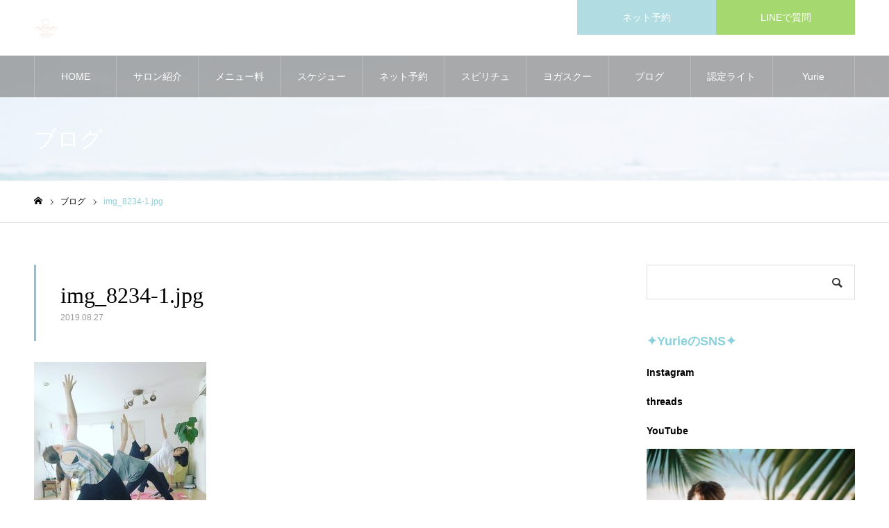

--- FILE ---
content_type: text/html; charset=UTF-8
request_url: http://louloudi-amore.com/img_8234-1-jpg
body_size: 12333
content:
<!DOCTYPE html>
<html class="pc" dir="ltr" lang="ja" prefix="og: https://ogp.me/ns#">
<head>
<meta charset="UTF-8">
<!--[if IE]><meta http-equiv="X-UA-Compatible" content="IE=edge"><![endif]-->
<meta name="viewport" content="width=device-width">
<meta name="format-detection" content="telephone=no">
<meta name="description" content="女性の一生を、美しくやさしく包み込むセルフリトリート。">
<link rel="pingback" href="http://louloudi-amore.com/xmlrpc.php">
<link rel="shortcut icon" href="http://louloudi-amore.com/wp-content/uploads/2022/04/f38de18f-e894-4a79-905d-0b4a498b38b4-e1650933300291.png">
<title>img_8234-1.jpg | 鎌倉・表参道 ヨガライフサロン ルルアモーレ Loulouamore/ホームヨガライフ協会</title>

		<!-- All in One SEO 4.8.5 - aioseo.com -->
	<meta name="robots" content="max-image-preview:large" />
	<meta name="author" content="Loulouamore"/>
	<link rel="canonical" href="http://louloudi-amore.com/img_8234-1-jpg" />
	<meta name="generator" content="All in One SEO (AIOSEO) 4.8.5" />
		<meta property="og:locale" content="ja_JP" />
		<meta property="og:site_name" content="鎌倉・表参道 ヨガライフサロン ルルアモーレ Loulouamore/ホームヨガライフ協会 | 女性の一生を、美しくやさしく包み込むセルフリトリート。" />
		<meta property="og:type" content="article" />
		<meta property="og:title" content="img_8234-1.jpg | 鎌倉・表参道 ヨガライフサロン ルルアモーレ Loulouamore/ホームヨガライフ協会" />
		<meta property="og:url" content="http://louloudi-amore.com/img_8234-1-jpg" />
		<meta property="article:published_time" content="2019-08-27T09:40:53+00:00" />
		<meta property="article:modified_time" content="2019-08-27T09:40:53+00:00" />
		<meta name="twitter:card" content="summary" />
		<meta name="twitter:title" content="img_8234-1.jpg | 鎌倉・表参道 ヨガライフサロン ルルアモーレ Loulouamore/ホームヨガライフ協会" />
		<script type="application/ld+json" class="aioseo-schema">
			{"@context":"https:\/\/schema.org","@graph":[{"@type":"BreadcrumbList","@id":"http:\/\/louloudi-amore.com\/img_8234-1-jpg#breadcrumblist","itemListElement":[{"@type":"ListItem","@id":"http:\/\/louloudi-amore.com#listItem","position":1,"name":"\u30db\u30fc\u30e0","item":"http:\/\/louloudi-amore.com","nextItem":{"@type":"ListItem","@id":"http:\/\/louloudi-amore.com\/img_8234-1-jpg#listItem","name":"img_8234-1.jpg"}},{"@type":"ListItem","@id":"http:\/\/louloudi-amore.com\/img_8234-1-jpg#listItem","position":2,"name":"img_8234-1.jpg","previousItem":{"@type":"ListItem","@id":"http:\/\/louloudi-amore.com#listItem","name":"\u30db\u30fc\u30e0"}}]},{"@type":"ItemPage","@id":"http:\/\/louloudi-amore.com\/img_8234-1-jpg#itempage","url":"http:\/\/louloudi-amore.com\/img_8234-1-jpg","name":"img_8234-1.jpg | \u938c\u5009\u30fb\u8868\u53c2\u9053 \u30e8\u30ac\u30e9\u30a4\u30d5\u30b5\u30ed\u30f3 \u30eb\u30eb\u30a2\u30e2\u30fc\u30ec Loulouamore\/\u30db\u30fc\u30e0\u30e8\u30ac\u30e9\u30a4\u30d5\u5354\u4f1a","inLanguage":"ja","isPartOf":{"@id":"http:\/\/louloudi-amore.com\/#website"},"breadcrumb":{"@id":"http:\/\/louloudi-amore.com\/img_8234-1-jpg#breadcrumblist"},"author":{"@id":"http:\/\/louloudi-amore.com\/archives\/author\/louloudiamore#author"},"creator":{"@id":"http:\/\/louloudi-amore.com\/archives\/author\/louloudiamore#author"},"datePublished":"2019-08-27T18:40:53+09:00","dateModified":"2019-08-27T18:40:53+09:00"},{"@type":"Organization","@id":"http:\/\/louloudi-amore.com\/#organization","name":"\u938c\u5009\u30fb\u7531\u6bd4\u30ac\u6d5c \u30e8\u30ac\u30e9\u30a4\u30d5\u30b5\u30ed\u30f3 \u30eb\u30eb\u30a2\u30e2\u30fc\u30ec Loulouamore\/\u30db\u30fc\u30e0\u30e8\u30ac\u30e9\u30a4\u30d5\u5354\u4f1a","description":"\u5973\u6027\u306e\u4e00\u751f\u3092\u3001\u7f8e\u3057\u304f\u3084\u3055\u3057\u304f\u5305\u307f\u8fbc\u3080\u30bb\u30eb\u30d5\u30ea\u30c8\u30ea\u30fc\u30c8\u3002","url":"http:\/\/louloudi-amore.com\/","logo":{"@type":"ImageObject","url":"http:\/\/louloudi-amore.com\/wp-content\/uploads\/2022\/04\/f38de18f-e894-4a79-905d-0b4a498b38b4-1.png","@id":"http:\/\/louloudi-amore.com\/img_8234-1-jpg\/#organizationLogo","width":501,"height":501},"image":{"@id":"http:\/\/louloudi-amore.com\/img_8234-1-jpg\/#organizationLogo"}},{"@type":"Person","@id":"http:\/\/louloudi-amore.com\/archives\/author\/louloudiamore#author","url":"http:\/\/louloudi-amore.com\/archives\/author\/louloudiamore","name":"Loulouamore"},{"@type":"WebSite","@id":"http:\/\/louloudi-amore.com\/#website","url":"http:\/\/louloudi-amore.com\/","name":"\u938c\u5009\u30fb\u7531\u6bd4\u30ac\u6d5c \u30e8\u30ac\u30e9\u30a4\u30d5\u30b5\u30ed\u30f3 \u30eb\u30eb\u30a2\u30e2\u30fc\u30ec Loulouamore\/\u30db\u30fc\u30e0\u30e8\u30ac\u30e9\u30a4\u30d5\u5354\u4f1a","description":"\u5973\u6027\u306e\u4e00\u751f\u3092\u3001\u7f8e\u3057\u304f\u3084\u3055\u3057\u304f\u5305\u307f\u8fbc\u3080\u30bb\u30eb\u30d5\u30ea\u30c8\u30ea\u30fc\u30c8\u3002","inLanguage":"ja","publisher":{"@id":"http:\/\/louloudi-amore.com\/#organization"}}]}
		</script>
		<!-- All in One SEO -->

<link rel='dns-prefetch' href='//s.w.org' />
<link rel="alternate" type="application/rss+xml" title="鎌倉・表参道 ヨガライフサロン ルルアモーレ Loulouamore/ホームヨガライフ協会 &raquo; フィード" href="http://louloudi-amore.com/feed" />
<link rel="alternate" type="application/rss+xml" title="鎌倉・表参道 ヨガライフサロン ルルアモーレ Loulouamore/ホームヨガライフ協会 &raquo; コメントフィード" href="http://louloudi-amore.com/comments/feed" />
<script type="text/javascript">
window._wpemojiSettings = {"baseUrl":"https:\/\/s.w.org\/images\/core\/emoji\/13.1.0\/72x72\/","ext":".png","svgUrl":"https:\/\/s.w.org\/images\/core\/emoji\/13.1.0\/svg\/","svgExt":".svg","source":{"concatemoji":"http:\/\/louloudi-amore.com\/wp-includes\/js\/wp-emoji-release.min.js?ver=5.9.12"}};
/*! This file is auto-generated */
!function(e,a,t){var n,r,o,i=a.createElement("canvas"),p=i.getContext&&i.getContext("2d");function s(e,t){var a=String.fromCharCode;p.clearRect(0,0,i.width,i.height),p.fillText(a.apply(this,e),0,0);e=i.toDataURL();return p.clearRect(0,0,i.width,i.height),p.fillText(a.apply(this,t),0,0),e===i.toDataURL()}function c(e){var t=a.createElement("script");t.src=e,t.defer=t.type="text/javascript",a.getElementsByTagName("head")[0].appendChild(t)}for(o=Array("flag","emoji"),t.supports={everything:!0,everythingExceptFlag:!0},r=0;r<o.length;r++)t.supports[o[r]]=function(e){if(!p||!p.fillText)return!1;switch(p.textBaseline="top",p.font="600 32px Arial",e){case"flag":return s([127987,65039,8205,9895,65039],[127987,65039,8203,9895,65039])?!1:!s([55356,56826,55356,56819],[55356,56826,8203,55356,56819])&&!s([55356,57332,56128,56423,56128,56418,56128,56421,56128,56430,56128,56423,56128,56447],[55356,57332,8203,56128,56423,8203,56128,56418,8203,56128,56421,8203,56128,56430,8203,56128,56423,8203,56128,56447]);case"emoji":return!s([10084,65039,8205,55357,56613],[10084,65039,8203,55357,56613])}return!1}(o[r]),t.supports.everything=t.supports.everything&&t.supports[o[r]],"flag"!==o[r]&&(t.supports.everythingExceptFlag=t.supports.everythingExceptFlag&&t.supports[o[r]]);t.supports.everythingExceptFlag=t.supports.everythingExceptFlag&&!t.supports.flag,t.DOMReady=!1,t.readyCallback=function(){t.DOMReady=!0},t.supports.everything||(n=function(){t.readyCallback()},a.addEventListener?(a.addEventListener("DOMContentLoaded",n,!1),e.addEventListener("load",n,!1)):(e.attachEvent("onload",n),a.attachEvent("onreadystatechange",function(){"complete"===a.readyState&&t.readyCallback()})),(n=t.source||{}).concatemoji?c(n.concatemoji):n.wpemoji&&n.twemoji&&(c(n.twemoji),c(n.wpemoji)))}(window,document,window._wpemojiSettings);
</script>
<style type="text/css">
img.wp-smiley,
img.emoji {
	display: inline !important;
	border: none !important;
	box-shadow: none !important;
	height: 1em !important;
	width: 1em !important;
	margin: 0 0.07em !important;
	vertical-align: -0.1em !important;
	background: none !important;
	padding: 0 !important;
}
</style>
	<link rel='stylesheet' id='style-css'  href='http://louloudi-amore.com/wp-content/themes/noel_tcd072/style.css?ver=1.4.3' type='text/css' media='all' />
<link rel='stylesheet' id='wp-block-library-css'  href='http://louloudi-amore.com/wp-includes/css/dist/block-library/style.min.css?ver=5.9.12' type='text/css' media='all' />
<style id='global-styles-inline-css' type='text/css'>
body{--wp--preset--color--black: #000000;--wp--preset--color--cyan-bluish-gray: #abb8c3;--wp--preset--color--white: #ffffff;--wp--preset--color--pale-pink: #f78da7;--wp--preset--color--vivid-red: #cf2e2e;--wp--preset--color--luminous-vivid-orange: #ff6900;--wp--preset--color--luminous-vivid-amber: #fcb900;--wp--preset--color--light-green-cyan: #7bdcb5;--wp--preset--color--vivid-green-cyan: #00d084;--wp--preset--color--pale-cyan-blue: #8ed1fc;--wp--preset--color--vivid-cyan-blue: #0693e3;--wp--preset--color--vivid-purple: #9b51e0;--wp--preset--gradient--vivid-cyan-blue-to-vivid-purple: linear-gradient(135deg,rgba(6,147,227,1) 0%,rgb(155,81,224) 100%);--wp--preset--gradient--light-green-cyan-to-vivid-green-cyan: linear-gradient(135deg,rgb(122,220,180) 0%,rgb(0,208,130) 100%);--wp--preset--gradient--luminous-vivid-amber-to-luminous-vivid-orange: linear-gradient(135deg,rgba(252,185,0,1) 0%,rgba(255,105,0,1) 100%);--wp--preset--gradient--luminous-vivid-orange-to-vivid-red: linear-gradient(135deg,rgba(255,105,0,1) 0%,rgb(207,46,46) 100%);--wp--preset--gradient--very-light-gray-to-cyan-bluish-gray: linear-gradient(135deg,rgb(238,238,238) 0%,rgb(169,184,195) 100%);--wp--preset--gradient--cool-to-warm-spectrum: linear-gradient(135deg,rgb(74,234,220) 0%,rgb(151,120,209) 20%,rgb(207,42,186) 40%,rgb(238,44,130) 60%,rgb(251,105,98) 80%,rgb(254,248,76) 100%);--wp--preset--gradient--blush-light-purple: linear-gradient(135deg,rgb(255,206,236) 0%,rgb(152,150,240) 100%);--wp--preset--gradient--blush-bordeaux: linear-gradient(135deg,rgb(254,205,165) 0%,rgb(254,45,45) 50%,rgb(107,0,62) 100%);--wp--preset--gradient--luminous-dusk: linear-gradient(135deg,rgb(255,203,112) 0%,rgb(199,81,192) 50%,rgb(65,88,208) 100%);--wp--preset--gradient--pale-ocean: linear-gradient(135deg,rgb(255,245,203) 0%,rgb(182,227,212) 50%,rgb(51,167,181) 100%);--wp--preset--gradient--electric-grass: linear-gradient(135deg,rgb(202,248,128) 0%,rgb(113,206,126) 100%);--wp--preset--gradient--midnight: linear-gradient(135deg,rgb(2,3,129) 0%,rgb(40,116,252) 100%);--wp--preset--duotone--dark-grayscale: url('#wp-duotone-dark-grayscale');--wp--preset--duotone--grayscale: url('#wp-duotone-grayscale');--wp--preset--duotone--purple-yellow: url('#wp-duotone-purple-yellow');--wp--preset--duotone--blue-red: url('#wp-duotone-blue-red');--wp--preset--duotone--midnight: url('#wp-duotone-midnight');--wp--preset--duotone--magenta-yellow: url('#wp-duotone-magenta-yellow');--wp--preset--duotone--purple-green: url('#wp-duotone-purple-green');--wp--preset--duotone--blue-orange: url('#wp-duotone-blue-orange');--wp--preset--font-size--small: 13px;--wp--preset--font-size--medium: 20px;--wp--preset--font-size--large: 36px;--wp--preset--font-size--x-large: 42px;}.has-black-color{color: var(--wp--preset--color--black) !important;}.has-cyan-bluish-gray-color{color: var(--wp--preset--color--cyan-bluish-gray) !important;}.has-white-color{color: var(--wp--preset--color--white) !important;}.has-pale-pink-color{color: var(--wp--preset--color--pale-pink) !important;}.has-vivid-red-color{color: var(--wp--preset--color--vivid-red) !important;}.has-luminous-vivid-orange-color{color: var(--wp--preset--color--luminous-vivid-orange) !important;}.has-luminous-vivid-amber-color{color: var(--wp--preset--color--luminous-vivid-amber) !important;}.has-light-green-cyan-color{color: var(--wp--preset--color--light-green-cyan) !important;}.has-vivid-green-cyan-color{color: var(--wp--preset--color--vivid-green-cyan) !important;}.has-pale-cyan-blue-color{color: var(--wp--preset--color--pale-cyan-blue) !important;}.has-vivid-cyan-blue-color{color: var(--wp--preset--color--vivid-cyan-blue) !important;}.has-vivid-purple-color{color: var(--wp--preset--color--vivid-purple) !important;}.has-black-background-color{background-color: var(--wp--preset--color--black) !important;}.has-cyan-bluish-gray-background-color{background-color: var(--wp--preset--color--cyan-bluish-gray) !important;}.has-white-background-color{background-color: var(--wp--preset--color--white) !important;}.has-pale-pink-background-color{background-color: var(--wp--preset--color--pale-pink) !important;}.has-vivid-red-background-color{background-color: var(--wp--preset--color--vivid-red) !important;}.has-luminous-vivid-orange-background-color{background-color: var(--wp--preset--color--luminous-vivid-orange) !important;}.has-luminous-vivid-amber-background-color{background-color: var(--wp--preset--color--luminous-vivid-amber) !important;}.has-light-green-cyan-background-color{background-color: var(--wp--preset--color--light-green-cyan) !important;}.has-vivid-green-cyan-background-color{background-color: var(--wp--preset--color--vivid-green-cyan) !important;}.has-pale-cyan-blue-background-color{background-color: var(--wp--preset--color--pale-cyan-blue) !important;}.has-vivid-cyan-blue-background-color{background-color: var(--wp--preset--color--vivid-cyan-blue) !important;}.has-vivid-purple-background-color{background-color: var(--wp--preset--color--vivid-purple) !important;}.has-black-border-color{border-color: var(--wp--preset--color--black) !important;}.has-cyan-bluish-gray-border-color{border-color: var(--wp--preset--color--cyan-bluish-gray) !important;}.has-white-border-color{border-color: var(--wp--preset--color--white) !important;}.has-pale-pink-border-color{border-color: var(--wp--preset--color--pale-pink) !important;}.has-vivid-red-border-color{border-color: var(--wp--preset--color--vivid-red) !important;}.has-luminous-vivid-orange-border-color{border-color: var(--wp--preset--color--luminous-vivid-orange) !important;}.has-luminous-vivid-amber-border-color{border-color: var(--wp--preset--color--luminous-vivid-amber) !important;}.has-light-green-cyan-border-color{border-color: var(--wp--preset--color--light-green-cyan) !important;}.has-vivid-green-cyan-border-color{border-color: var(--wp--preset--color--vivid-green-cyan) !important;}.has-pale-cyan-blue-border-color{border-color: var(--wp--preset--color--pale-cyan-blue) !important;}.has-vivid-cyan-blue-border-color{border-color: var(--wp--preset--color--vivid-cyan-blue) !important;}.has-vivid-purple-border-color{border-color: var(--wp--preset--color--vivid-purple) !important;}.has-vivid-cyan-blue-to-vivid-purple-gradient-background{background: var(--wp--preset--gradient--vivid-cyan-blue-to-vivid-purple) !important;}.has-light-green-cyan-to-vivid-green-cyan-gradient-background{background: var(--wp--preset--gradient--light-green-cyan-to-vivid-green-cyan) !important;}.has-luminous-vivid-amber-to-luminous-vivid-orange-gradient-background{background: var(--wp--preset--gradient--luminous-vivid-amber-to-luminous-vivid-orange) !important;}.has-luminous-vivid-orange-to-vivid-red-gradient-background{background: var(--wp--preset--gradient--luminous-vivid-orange-to-vivid-red) !important;}.has-very-light-gray-to-cyan-bluish-gray-gradient-background{background: var(--wp--preset--gradient--very-light-gray-to-cyan-bluish-gray) !important;}.has-cool-to-warm-spectrum-gradient-background{background: var(--wp--preset--gradient--cool-to-warm-spectrum) !important;}.has-blush-light-purple-gradient-background{background: var(--wp--preset--gradient--blush-light-purple) !important;}.has-blush-bordeaux-gradient-background{background: var(--wp--preset--gradient--blush-bordeaux) !important;}.has-luminous-dusk-gradient-background{background: var(--wp--preset--gradient--luminous-dusk) !important;}.has-pale-ocean-gradient-background{background: var(--wp--preset--gradient--pale-ocean) !important;}.has-electric-grass-gradient-background{background: var(--wp--preset--gradient--electric-grass) !important;}.has-midnight-gradient-background{background: var(--wp--preset--gradient--midnight) !important;}.has-small-font-size{font-size: var(--wp--preset--font-size--small) !important;}.has-medium-font-size{font-size: var(--wp--preset--font-size--medium) !important;}.has-large-font-size{font-size: var(--wp--preset--font-size--large) !important;}.has-x-large-font-size{font-size: var(--wp--preset--font-size--x-large) !important;}
</style>
<link rel='stylesheet' id='contact-form-7-css'  href='http://louloudi-amore.com/wp-content/plugins/contact-form-7/includes/css/styles.css?ver=5.6.3' type='text/css' media='all' />
<script type='text/javascript' src='http://louloudi-amore.com/wp-includes/js/jquery/jquery.min.js?ver=3.6.0' id='jquery-core-js'></script>
<script type='text/javascript' src='http://louloudi-amore.com/wp-includes/js/jquery/jquery-migrate.min.js?ver=3.3.2' id='jquery-migrate-js'></script>
<link rel="https://api.w.org/" href="http://louloudi-amore.com/wp-json/" /><link rel="alternate" type="application/json" href="http://louloudi-amore.com/wp-json/wp/v2/media/14636" /><link rel='shortlink' href='http://louloudi-amore.com/?p=14636' />
<link rel="alternate" type="application/json+oembed" href="http://louloudi-amore.com/wp-json/oembed/1.0/embed?url=http%3A%2F%2Flouloudi-amore.com%2Fimg_8234-1-jpg" />
<link rel="alternate" type="text/xml+oembed" href="http://louloudi-amore.com/wp-json/oembed/1.0/embed?url=http%3A%2F%2Flouloudi-amore.com%2Fimg_8234-1-jpg&#038;format=xml" />

<link rel="stylesheet" href="http://louloudi-amore.com/wp-content/themes/noel_tcd072/css/design-plus.css?ver=1.4.3">
<link rel="stylesheet" href="http://louloudi-amore.com/wp-content/themes/noel_tcd072/css/sns-botton.css?ver=1.4.3">
<link rel="stylesheet" media="screen and (max-width:1250px)" href="http://louloudi-amore.com/wp-content/themes/noel_tcd072/css/responsive.css?ver=1.4.3">
<link rel="stylesheet" media="screen and (max-width:1250px)" href="http://louloudi-amore.com/wp-content/themes/noel_tcd072/css/footer-bar.css?ver=1.4.3">

<script src="http://louloudi-amore.com/wp-content/themes/noel_tcd072/js/jquery.easing.1.3.js?ver=1.4.3"></script>
<script src="http://louloudi-amore.com/wp-content/themes/noel_tcd072/js/jscript.js?ver=1.4.3"></script>
<script src="http://louloudi-amore.com/wp-content/themes/noel_tcd072/js/comment.js?ver=1.4.3"></script>


<link rel="stylesheet" href="http://louloudi-amore.com/wp-content/themes/noel_tcd072/js/perfect-scrollbar.css?ver=1.4.3">
<script src="http://louloudi-amore.com/wp-content/themes/noel_tcd072/js/perfect-scrollbar.min.js?ver=1.4.3"></script>

<script src="http://louloudi-amore.com/wp-content/themes/noel_tcd072/js/jquery.cookie.js?ver=1.4.3"></script>


<style type="text/css">

body, input, textarea { font-family: "Hiragino Sans", "ヒラギノ角ゴ ProN", "Hiragino Kaku Gothic ProN", "游ゴシック", YuGothic, "メイリオ", Meiryo, sans-serif; }

.rich_font, .p-vertical { font-family: "Times New Roman" , "游明朝" , "Yu Mincho" , "游明朝体" , "YuMincho" , "ヒラギノ明朝 Pro W3" , "Hiragino Mincho Pro" , "HiraMinProN-W3" , "HGS明朝E" , "ＭＳ Ｐ明朝" , "MS PMincho" , serif; font-weight:500; }

.rich_font_type1 { font-family: Arial, "ヒラギノ角ゴ ProN W3", "Hiragino Kaku Gothic ProN", "メイリオ", Meiryo, sans-serif; }
.rich_font_type2 { font-family: "Hiragino Sans", "ヒラギノ角ゴ ProN", "Hiragino Kaku Gothic ProN", "游ゴシック", YuGothic, "メイリオ", Meiryo, sans-serif; font-weight:500; }
.rich_font_type3 { font-family: "Times New Roman" , "游明朝" , "Yu Mincho" , "游明朝体" , "YuMincho" , "ヒラギノ明朝 Pro W3" , "Hiragino Mincho Pro" , "HiraMinProN-W3" , "HGS明朝E" , "ＭＳ Ｐ明朝" , "MS PMincho" , serif; font-weight:500; }

.post_content, #next_prev_post { font-family: "Hiragino Sans", "ヒラギノ角ゴ ProN", "Hiragino Kaku Gothic ProN", "游ゴシック", YuGothic, "メイリオ", Meiryo, sans-serif; }

.home #header_top { background:rgba(255,255,255,1); }
#header_top { background:rgba(255,255,255,1); }
#header_logo a { color:#000000; }
.pc #global_menu { background:rgba(119,119,119,0.6); }
.pc #global_menu > ul { border-left:1px solid rgba(255,255,255,0.2); }
.pc #global_menu > ul > li { border-right:1px solid rgba(255,255,255,0.2); }
.pc #global_menu > ul > li > a, .pc #global_menu ul ul li.menu-item-has-children > a:before { color:#ffffff; }
.pc #global_menu > ul > li > a:after { background:#afd9ed; }
.pc #global_menu ul ul a { color:#ffffff; background:#7dc2db; }
.pc #global_menu ul ul a:hover { background:#c4dfed; }
.pc .header_fix #global_menu { background:rgba(117,117,117,0.5); }
.pc .header_fix #global_menu > ul { border-left:1px solid rgba(255,255,255,0.5); }
.pc .header_fix #global_menu > ul > li { border-right:1px solid rgba(255,255,255,0.5); }
.mobile #mobile_menu { background:#aadbed; }
.mobile #global_menu a { color:#000000; background:#aadbed; border-bottom:1px solid #eaeaea; }
.mobile #global_menu li li a { background:#acdde5; }
.mobile #global_menu a:hover, #mobile_menu .close_button:hover, #mobile_menu #global_menu .child_menu_button:hover { color:#000000; background:#bbdfed; }
.megamenu_clinic_list1 { border-color:#dddddd; background:#ffffff; }
.megamenu_clinic_list1 a { background:#ffffff; }
.megamenu_clinic_list1 ol, .megamenu_clinic_list1 li { border-color:#dddddd; }
.megamenu_clinic_list1 .title { color:#aadbed; }
.megamenu_clinic_list2 { border-color:#dddddd; background:#ffffff; }
.megamenu_clinic_list2 a { background:#ffffff; }
.megamenu_clinic_list2_inner, .megamenu_clinic_list2 ol, .megamenu_clinic_list2 li { border-color:#dddddd; }
.megamenu_clinic_list2 .headline, .megamenu_clinic_list2 .title { color:#aadbed; }
.megamenu_clinic_list2 .link_button a { color:#FFFFFF; background:#222222; }
.megamenu_clinic_list2 .link_button a:hover { color:#FFFFFF; background:#aadbed; }
.megamenu_campaign_list { background:#f4f4f5; }
.megamenu_campaign_list .post_list_area, .megamenu_campaign_list .menu_area a:hover, .megamenu_campaign_list .menu_area li.active a { background:#ffffff; }
.megamenu_campaign_list .menu_area a { background:#aadbed; }
.megamenu_campaign_list .menu_area a:hover, .megamenu_campaign_list .menu_area li.active a { color:#aadbed; }
.pc .header_fix #header_top { background:rgba(255,255,255,0.8); }
.header_fix #header_logo a { color:#898989 !important; }
#header_button .button1 a, #footer_button .button1 a { color:#FFFFFF; background:#b1dce2; }
#header_button .button1 a:hover, #footer_button .button1 a:hover { color:#FFFFFF; background:#cce2e2; }
#header_button .button2 a, #footer_button .button2 a { color:#FFFFFF; background:#a5d86e; }
#header_button .button2 a:hover, #footer_button .button2 a:hover { color:#FFFFFF; background:#ededa6; }
#footer_info_content1 .button a { color:#FFFFFF; background:#87c4d3; }
#footer_info_content1 .button a:hover { color:#FFFFFF; background:#afd8e0; }
#footer_info_content2 .button a { color:#FFFFFF; background:#a2d682; }
#footer_info_content2 .button a:hover { color:#FFFFFF; background:#eded9e; }
#footer_banner .title { color:#6ea1b5; font-size:25px; }
#footer_menu_area, #footer_menu_area a, #footer_menu .footer_headline a:before { color:#000000; }
#footer_menu_area .footer_headline a { color:#90c0d1; }
#footer_menu_area a:hover, #footer_menu .footer_headline a:hover:before { color:#90c0d1; }
#footer_bottom, #footer_bottom a { color:#FFFFFF; }
@media screen and (max-width:950px) {
  #footer_banner .title { font-size:25px; }
}
body.single #main_col { font-size:16px; }
#page_header_catch .catch { font-size:42px; color:#000000; }
#page_header_catch .desc { font-size:16px; color:#383838; }
#page_header_catch .title { font-size:32px; color:#FFFFFF; }
#blog_list .title_area .title { font-size:20px; color:#90c0d1; }
#blog_list a:hover .title_area .title { color:#cccccc; }
#blog_list .category a, #single_category a { color:#FFFFFF; background:#90c0d1; }
#blog_list .category a:hover, #single_category a:hover { color:#FFFFFF; background:#b3c5d1; }
#post_title_area .title { font-size:32px; }
#related_post .headline { font-size:20px; color:#90c0d1; }
@media screen and (max-width:950px) {
  body.single #main_col { font-size:13px; }
  #page_header_catch .catch { font-size:22px; }
  #page_header_catch .desc { font-size:14px; }
  #page_header_catch .title { font-size:20px; }
  #blog_list .title_area .title { font-size:16px; }
  #post_title_area .title { font-size:20px; }
  #related_post .headline { font-size:16px; }
}

.author_profile a.avatar img, .animate_image img, .animate_background .image {
  width:100%; height:auto;
  -webkit-transition: transform  0.75s ease;
  transition: transform  0.75s ease;
}
.author_profile a.avatar:hover img, .animate_image:hover img, .animate_background:hover .image, #index_staff_slider a:hover img {
  -webkit-transform: scale(1.2);
  transform: scale(1.2);
}




a { color:#000; }

#bread_crumb li.last span, #comment_headline, .tcd_category_list a:hover, .tcd_category_list .child_menu_button:hover, .side_headline, #faq_category li a:hover, #faq_category li.active a, #archive_service .bottom_area .sub_category li a:hover,
  #side_service_category_list a:hover, #side_service_category_list li.active > a, #side_faq_category_list a:hover, #side_faq_category_list li.active a, #side_staff_list a:hover, #side_staff_list li.active a, .cf_data_list li a:hover,
    #side_campaign_category_list a:hover, #side_campaign_category_list li.active a, #side_clinic_list a:hover, #side_clinic_list li.active a
{ color: #8ad1db; }

#page_header .tab, #return_top a, #comment_tab li a:hover, #comment_tab li.active a, #comment_header #comment_closed p, #submit_comment:hover, #cancel_comment_reply a:hover, #p_readmore .button:hover,
  #wp-calendar td a:hover, #post_pagination p, #post_pagination a:hover, .page_navi span.current, .page_navi a:hover, .c-pw__btn:hover
{ background-color: #8ad1db; }

#guest_info input:focus, #comment_textarea textarea:focus, .c-pw__box-input:focus
{ border-color: #8ad1db; }

#comment_tab li.active a:after, #comment_header #comment_closed p:after
{ border-color:#8ad1db transparent transparent transparent; }


#header_logo a:hover, #footer a:hover, .cardlink_title a:hover, #menu_button:hover:before, #header_logo a:hover, #related_post .item a:hover, .comment a:hover, .comment_form_wrapper a:hover, #next_prev_post a:hover,
  #bread_crumb a:hover, #bread_crumb li.home a:hover:after, .author_profile a:hover, .author_profile .author_link li a:hover:before, #post_meta_bottom a:hover, #next_prev_post a:hover:before,
    #recent_news a.link:hover, #recent_news .link:hover:after, #recent_news li a:hover .title, #searchform .submit_button:hover:before, .styled_post_list1 a:hover .title_area, .styled_post_list1 a:hover .date, .p-dropdown__title:hover:after, .p-dropdown__list li a:hover
{ color: #c9c9c9; }
.post_content a { color: #f2a559; }
.post_content a:hover { color:#b58241; }
#return_top a:hover { background-color: #85a2bf; }
.frost_bg:before { background:rgba(255,255,255,0.7); }
.blur_image img { filter:blur(10px); }
#site_wrap { display:none; }
#site_loader_overlay {
  background:#ffffff;
  opacity: 1;
  position: fixed;
  top: 0px;
  left: 0px;
  width: 100%;
  height: 100%;
  width: 100vw;
  height: 100vh;
  z-index: 99999;
}
#site_loader_animation {
  width: 48px;
  height: 48px;
  font-size: 10px;
  text-indent: -9999em;
  position: fixed;
  top: 0;
  left: 0;
	right: 0;
	bottom: 0;
	margin: auto;
  border: 3px solid rgba(138,209,219,0.2);
  border-top-color: #8ad1db;
  border-radius: 50%;
  -webkit-animation: loading-circle 1.1s infinite linear;
  animation: loading-circle 1.1s infinite linear;
}
@-webkit-keyframes loading-circle {
  0% { -webkit-transform: rotate(0deg); transform: rotate(0deg); }
  100% { -webkit-transform: rotate(360deg); transform: rotate(360deg); }
}
@media only screen and (max-width: 767px) {
	#site_loader_animation { width: 30px; height: 30px; }
}
@keyframes loading-circle {
  0% { -webkit-transform: rotate(0deg); transform: rotate(0deg); }
  100% { -webkit-transform: rotate(360deg); transform: rotate(360deg); }
}



</style>

<link rel="icon" href="http://louloudi-amore.com/wp-content/uploads/2020/06/cropped-img_5907-32x32.jpg" sizes="32x32" />
<link rel="icon" href="http://louloudi-amore.com/wp-content/uploads/2020/06/cropped-img_5907-192x192.jpg" sizes="192x192" />
<link rel="apple-touch-icon" href="http://louloudi-amore.com/wp-content/uploads/2020/06/cropped-img_5907-180x180.jpg" />
<meta name="msapplication-TileImage" content="http://louloudi-amore.com/wp-content/uploads/2020/06/cropped-img_5907-270x270.jpg" />
</head>
<body id="body" class="attachment attachment-template-default single single-attachment postid-14636 attachmentid-14636 attachment-jpeg has_header_button layout2">


<div id="container">

 <header id="header">

  <div id="header_top">
   <div id="header_top_inner">
    <div id="header_logo">
     
<h2 class="logo">
 <a href="http://louloudi-amore.com/" title="鎌倉・表参道 ヨガライフサロン ルルアモーレ Loulouamore/ホームヨガライフ協会">
    <img class="pc_logo_image" src="http://louloudi-amore.com/wp-content/uploads/2022/04/f38de18f-e894-4a79-905d-0b4a498b38b4-e1650933300291.png?1768891467" alt="鎌倉・表参道 ヨガライフサロン ルルアモーレ Loulouamore/ホームヨガライフ協会" title="鎌倉・表参道 ヨガライフサロン ルルアモーレ Loulouamore/ホームヨガライフ協会" width="35" height="35" />
      <img class="mobile_logo_image" src="http://louloudi-amore.com/wp-content/uploads/2022/04/f38de18f-e894-4a79-905d-0b4a498b38b4-e1650933300291.png?1768891467" alt="鎌倉・表参道 ヨガライフサロン ルルアモーレ Loulouamore/ホームヨガライフ協会" title="鎌倉・表参道 ヨガライフサロン ルルアモーレ Loulouamore/ホームヨガライフ協会" width="35" height="35" />
   </a>
</h2>

    </div>
        <a href="#" id="menu_button"><span>メニュー</span></a>
            <div id="header_button" class="clearfix">
          <div class="button button1">
      <a href="http://louloudi-amore.com/yoyaku" target="_blank">ネット予約</a>
     </div><!-- END .header_button -->
          <div class="button button2">
      <a href="https://lin.ee/770stnW" target="_blank">LINEで質問</a>
     </div><!-- END .header_button -->
         </div><!-- END #header_button -->
       </div><!-- END #header_top_inner -->
  </div><!-- END #header_top -->

    <nav id="global_menu">
   <ul id="menu-home" class="menu"><li id="menu-item-19265" class="menu-item menu-item-type-post_type menu-item-object-page menu-item-home menu-item-19265"><a href="http://louloudi-amore.com/">HOME</a></li>
<li id="menu-item-19344" class="menu-item menu-item-type-post_type menu-item-object-page menu-item-19344"><a href="http://louloudi-amore.com/loulou-2">サロン紹介</a></li>
<li id="menu-item-18878" class="menu-item menu-item-type-post_type_archive menu-item-object-service menu-item-has-children menu-item-18878"><a href="http://louloudi-amore.com/archives/menu">メニュー料金</a>
<ul class="sub-menu">
	<li id="menu-item-19251" class="menu-item menu-item-type-taxonomy menu-item-object-service_category menu-item-19251"><a href="http://louloudi-amore.com/archives/menu_category/yoga">ヨガセッション</a></li>
	<li id="menu-item-19252" class="menu-item menu-item-type-taxonomy menu-item-object-service_category menu-item-19252"><a href="http://louloudi-amore.com/archives/menu_category/spiritual">スピリチュアルセッション・スクール</a></li>
	<li id="menu-item-19250" class="menu-item menu-item-type-taxonomy menu-item-object-service_category menu-item-19250"><a href="http://louloudi-amore.com/archives/menu_category/yogateacher">ヨガスクール</a></li>
</ul>
</li>
<li id="menu-item-19300" class="menu-item menu-item-type-post_type menu-item-object-page menu-item-19300"><a href="http://louloudi-amore.com/schedule-3">スケジュール</a></li>
<li id="menu-item-19266" class="menu-item menu-item-type-custom menu-item-object-custom menu-item-19266"><a href="http://louloudi-amore.com/yoyaku">ネット予約</a></li>
<li id="menu-item-17672" class="menu-item menu-item-type-custom menu-item-object-custom menu-item-17672"><a href="https://www.instagram.com/rose_yurie/">スピリチュアルスクールご感想</a></li>
<li id="menu-item-17673" class="menu-item menu-item-type-custom menu-item-object-custom menu-item-17673"><a href="https://www.instagram.com/homeyogalife.association/">ヨガスクールご感想</a></li>
<li id="menu-item-19262" class="menu-item menu-item-type-post_type menu-item-object-page current_page_parent menu-item-19262"><a href="http://louloudi-amore.com/blog">ブログ</a></li>
<li id="menu-item-19334" class="menu-item menu-item-type-post_type_archive menu-item-object-staff menu-item-19334"><a href="http://louloudi-amore.com/archives/staff">認定ライトワーカー</a></li>
<li id="menu-item-19301" class="menu-item menu-item-type-post_type menu-item-object-staff menu-item-has-children menu-item-19301"><a href="http://louloudi-amore.com/archives/staff/yurie">Yurie</a>
<ul class="sub-menu">
	<li id="menu-item-16047" class="menu-item menu-item-type-custom menu-item-object-custom menu-item-16047"><a href="https://www.instagram.com/yuriepon/">Instagram</a></li>
	<li id="menu-item-19267" class="menu-item menu-item-type-custom menu-item-object-custom menu-item-19267"><a href="https://www.threads.com/@yuriepon">threads</a></li>
	<li id="menu-item-15851" class="menu-item menu-item-type-custom menu-item-object-custom menu-item-15851"><a href="https://www.youtube.com/channel/UC632sITaCxHnUvnHT7UXCEQ?view_as=subscriber">YouTube</a></li>
	<li id="menu-item-20342" class="menu-item menu-item-type-custom menu-item-object-custom menu-item-20342"><a href="https://amzn.asia/d/7JHVMGT">出版書籍</a></li>
</ul>
</li>
</ul>  </nav>
  
 </header>


 
 <div id="page_header" class="small" style="background:url(http://louloudi-amore.com/wp-content/uploads/2025/07/img_0376.jpg) no-repeat center top; background-size:cover;">
 <div id="page_header_inner">
  <div id="page_header_catch">
   <h2 class="title rich_font">ブログ</h2>  </div>
 </div>
 <div class="overlay" style="background:rgba(255,255,255,0.6);"></div></div>

<div id="bread_crumb">

<ul class="clearfix" itemscope itemtype="http://schema.org/BreadcrumbList">
 <li itemprop="itemListElement" itemscope itemtype="http://schema.org/ListItem" class="home"><a itemprop="item" href="http://louloudi-amore.com/"><span itemprop="name">ホーム</span></a><meta itemprop="position" content="1"></li>
 <li itemprop="itemListElement" itemscope itemtype="http://schema.org/ListItem"><a itemprop="item" href="http://louloudi-amore.com/blog"><span itemprop="name">ブログ</span></a><meta itemprop="position" content="2"></li>
  <li class="last" itemprop="itemListElement" itemscope itemtype="http://schema.org/ListItem"><span itemprop="name">img_8234-1.jpg</span><meta itemprop="position" content="4"></li>
</ul>

</div>

<div id="main_contents" class="clearfix">

 <div id="main_col" class="clearfix">

 
 <article id="article">

  <div id="post_title_area" style="border-color:#90c0d1;">
   <h1 class="title rich_font entry-title">img_8234-1.jpg</h1>
   <p class="date"><time class="entry-date updated" datetime="2019-08-27T18:40:53+09:00">2019.08.27</time></p>  </div>

  
  
  
  
  
  
    <div class="post_content clearfix">
   <p class="attachment"><a href='http://louloudi-amore.com/wp-content/uploads/2019/08/img_8234-1.jpg'><img width="248" height="300" src="http://louloudi-amore.com/wp-content/uploads/2019/08/img_8234-1-248x300.jpg" class="attachment-medium size-medium" alt="" loading="lazy" srcset="http://louloudi-amore.com/wp-content/uploads/2019/08/img_8234-1-248x300.jpg 248w, http://louloudi-amore.com/wp-content/uploads/2019/08/img_8234-1.jpg 640w" sizes="(max-width: 248px) 100vw, 248px" /></a></p>
  </div>

  
    <div class="single_share clearfix" id="single_share_bottom">
   <div class="share-type4 share-btm">
 
	<div class="sns mt10 mb45">
		<ul class="type4 clearfix">
			<li class="twitter">
				<a href="http://twitter.com/share?text=img_8234-1.jpg&url=http%3A%2F%2Flouloudi-amore.com%2Fimg_8234-1-jpg&via=&tw_p=tweetbutton&related=" onclick="javascript:window.open(this.href, '', 'menubar=no,toolbar=no,resizable=yes,scrollbars=yes,height=400,width=600');return false;"><i class="icon-twitter"></i><span class="ttl">Tweet</span><span class="share-count"></span></a>
			</li>
			<li class="facebook">
				<a href="//www.facebook.com/sharer/sharer.php?u=http://louloudi-amore.com/img_8234-1-jpg&amp;t=img_8234-1.jpg" class="facebook-btn-icon-link" target="blank" rel="nofollow"><i class="icon-facebook"></i><span class="ttl">Share</span><span class="share-count"></span></a>
			</li>
			<li class="rss">
				<a href="http://louloudi-amore.com/feed" target="blank"><i class="icon-rss"></i><span class="ttl">RSS</span></a>
			</li>
			<li class="pinterest">
				<a rel="nofollow" target="_blank" href="https://www.pinterest.com/pin/create/button/?url=http%3A%2F%2Flouloudi-amore.com%2Fimg_8234-1-jpg&media=http://louloudi-amore.com/wp-content/uploads/2019/08/img_8234-1.jpg&description=img_8234-1.jpg"><i class="icon-pinterest"></i><span class="ttl">Pin&nbsp;it</span></a>
			</li>
		</ul>
	</div>
</div>
  </div>
  
  
  
    <div id="next_prev_post" class="clearfix">
     </div>
  
 </article><!-- END #article -->

 
 
 

 </div><!-- END #main_col -->

 <div id="side_col">
<div class="side_widget clearfix widget_search" id="search-3">
<form role="search" method="get" id="searchform" class="searchform" action="http://louloudi-amore.com/">
				<div>
					<label class="screen-reader-text" for="s">検索:</label>
					<input type="text" value="" name="s" id="s" />
					<input type="submit" id="searchsubmit" value="検索" />
				</div>
			</form></div>
<div class="side_widget clearfix widget_text" id="text-2">
<h3 class="side_headline"><span>✦YurieのSNS✦</span></h3>			<div class="textwidget"><ul>
<li><strong><a href="https://www.instagram.com/yuriepon/">Instagram</a><br />
</strong></li>
<li><strong><a href="https://www.threads.com/@yuriepon">threads</a></strong></li>
<li><strong><a href="https://www.youtube.com/channel/UC632sITaCxHnUvnHT7UXCEQ">YouTube</a></strong></li>
</ul>
<p><img loading="lazy" class="alignnone size-medium wp-image-20248" src="http://louloudi-amore.com/wp-content/uploads/2025/07/img_6579-300x200.jpg" alt="" width="300" height="200" srcset="http://louloudi-amore.com/wp-content/uploads/2025/07/img_6579-300x200.jpg 300w, http://louloudi-amore.com/wp-content/uploads/2025/07/img_6579-1024x682.jpg 1024w, http://louloudi-amore.com/wp-content/uploads/2025/07/img_6579-768x512.jpg 768w, http://louloudi-amore.com/wp-content/uploads/2025/07/img_6579-1536x1024.jpg 1536w, http://louloudi-amore.com/wp-content/uploads/2025/07/img_6579.jpg 2000w" sizes="(max-width: 300px) 100vw, 300px" /></p>
<p>Yurieの公式LINEはこちら</p>
<p><a href="https://lin.ee/KRI1HyD"><img src="https://scdn.line-apps.com/n/line_add_friends/btn/ja.png" alt="友だち追加" height="36" border="0" /></a></p>
</div>
		</div>
</div>

</div><!-- END #main_contents -->


  <div id="footer_banner" class="clearfix">
    <div class="box box1">
   <a class="link animate_background" href="http://louloudi-amore.com/loulou-2">
    <div class="catch frost_bg">
     <p class="title rich_font">サロン案内</p>
     <div class="blur_image">
      <img class="image object_fit" src="http://louloudi-amore.com/wp-content/uploads/2023/12/img_9606-1.jpg" data-src="http://louloudi-amore.com/wp-content/uploads/2023/12/img_9606-1.jpg">
     </div>
    </div>
    <img class="image normal_image object_fit" src="http://louloudi-amore.com/wp-content/uploads/2023/12/img_9606-1.jpg">
   </a>
  </div>
    <div class="box box2">
   <a class="link animate_background" href="http://louloudi-amore.com/?post_type=service">
    <div class="catch frost_bg">
     <p class="title rich_font">メニュー料金</p>
     <div class="blur_image">
      <img class="image object_fit" src="http://louloudi-amore.com/wp-content/uploads/2025/07/29100af8-6bec-4e60-bb0c-f131d87b1f9d.jpg" data-src="http://louloudi-amore.com/wp-content/uploads/2025/07/29100af8-6bec-4e60-bb0c-f131d87b1f9d.jpg">
     </div>
    </div>
    <img class="image normal_image object_fit" src="http://louloudi-amore.com/wp-content/uploads/2025/07/29100af8-6bec-4e60-bb0c-f131d87b1f9d.jpg">
   </a>
  </div>
    <div class="box box3">
   <a class="link animate_background" href="https://www.instagram.com/yuriepon/">
    <div class="catch frost_bg">
     <p class="title rich_font">Yurie Instagram</p>
     <div class="blur_image">
      <img class="image object_fit" src="http://louloudi-amore.com/wp-content/uploads/2025/07/img_1563.jpg" data-src="http://louloudi-amore.com/wp-content/uploads/2025/07/img_1563.jpg">
     </div>
    </div>
    <img class="image normal_image object_fit" src="http://louloudi-amore.com/wp-content/uploads/2025/07/img_1563.jpg">
   </a>
  </div>
   </div><!-- END #footer_banner -->
 

  <div id="footer_information">
  <div id="footer_information_inner" class="clearfix">
         <div id="footer_info_content1" class="footer_info_content">
    <h3 class="title rich_font">24時間ネット予約</h3>    <p class="desc">サロンポリシーに必ずご同意のうえ、予約システムよりご予約ください。</p>        <div class="button">
     <a href="http://louloudi-amore.com/yoyaku">ネット予約</a>
    </div>
       </div><!-- END .footer_info_content -->
      <div id="footer_info_content2" class="footer_info_content">
    <h3 class="title rich_font">LINEで質問</h3>    <p class="desc">お気軽にメッセージください。</p>        <div class="button">
     <a href="https://lin.ee/RgB156D">LINE</a>
    </div>
       </div><!-- END .footer_info_content -->
     </div><!-- END #footer_information_inner -->
 </div><!-- END #footer_information -->
 

 <div id="footer_menu_area" style="background:#f4f4f5;">
  <div id="footer_menu_area_inner" class="clearfix">
         <div id="footer_menu" class="footer_menu">
        <h3 class="footer_headline"><a href="http://louloudi-amore.com/">HOME</a></h3>
        <ul id="menu-home-1" class="menu"><li class="menu-item menu-item-type-post_type menu-item-object-page menu-item-home menu-item-19265"><a href="http://louloudi-amore.com/">HOME</a></li>
<li class="menu-item menu-item-type-post_type menu-item-object-page menu-item-19344"><a href="http://louloudi-amore.com/loulou-2">サロン紹介</a></li>
<li class="menu-item menu-item-type-post_type_archive menu-item-object-service menu-item-has-children menu-item-18878"><a href="http://louloudi-amore.com/archives/menu">メニュー料金</a></li>
<li class="menu-item menu-item-type-post_type menu-item-object-page menu-item-19300"><a href="http://louloudi-amore.com/schedule-3">スケジュール</a></li>
<li class="menu-item menu-item-type-custom menu-item-object-custom menu-item-19266"><a href="http://louloudi-amore.com/yoyaku">ネット予約</a></li>
<li class="menu-item menu-item-type-custom menu-item-object-custom menu-item-17672"><a href="https://www.instagram.com/rose_yurie/">スピリチュアルスクールご感想</a></li>
<li class="menu-item menu-item-type-custom menu-item-object-custom menu-item-17673"><a href="https://www.instagram.com/homeyogalife.association/">ヨガスクールご感想</a></li>
<li class="menu-item menu-item-type-post_type menu-item-object-page current_page_parent menu-item-19262"><a href="http://louloudi-amore.com/blog">ブログ</a></li>
<li class="menu-item menu-item-type-post_type_archive menu-item-object-staff menu-item-19334"><a href="http://louloudi-amore.com/archives/staff">認定ライトワーカー</a></li>
<li class="menu-item menu-item-type-post_type menu-item-object-staff menu-item-has-children menu-item-19301"><a href="http://louloudi-amore.com/archives/staff/yurie">Yurie</a></li>
</ul>   </div>
         <div id="footer_category_menu1" class="footer_menu">
        <h3 class="footer_headline"><a href="http://louloudi-amore.com/archives/menu_category/yoga">ヨガレッスン</a></h3>
        <ol>
          <li><a href="http://louloudi-amore.com/archives/menu/relaxyoga">鎌倉プライベートヨガ</a></li>
          <li><a href="http://louloudi-amore.com/archives/menu/yoyogiyoga">代々木プライベートヨガ</a></li>
          <li><a href="http://louloudi-amore.com/archives/menu/coupleyoga">夫婦のヨガ</a></li>
          <li><a href="http://louloudi-amore.com/archives/menu/candleyoga">女神ヒーリングダンス</a></li>
          <li><a href="http://louloudi-amore.com/archives/menu/loulouyoga">月額オンラインサロン</a></li>
         </ol>
   </div><!-- END .footer_category_menu -->
      <div id="footer_category_menu2" class="footer_menu">
        <h3 class="footer_headline"><a href="http://louloudi-amore.com/archives/menu_category/spiritual">スピリチュアル</a></h3>
        <ol>
          <li><a href="http://louloudi-amore.com/archives/menu/chacra">チャクラヒーリング</a></li>
          <li><a href="http://louloudi-amore.com/archives/menu/spiritual">スピリチュアルヒーリング講座 Roseハイヤーセルフプログラム</a></li>
          <li><a href="http://louloudi-amore.com/archives/menu/loulouyoga">月額オンラインサロン</a></li>
         </ol>
   </div><!-- END .footer_category_menu -->
      <div id="footer_category_menu3" class="footer_menu">
        <h3 class="footer_headline"><a href="http://louloudi-amore.com/archives/menu_category/yogateacher">ヨガ講師養成</a></h3>
        <ol>
          <li><a href="http://louloudi-amore.com/archives/menu/homeyogabasic">スピリチュアルヨガ＆サイキック講座 【Roseライトワーカープログラム】</a></li>
         </ol>
   </div><!-- END .footer_category_menu -->
     </div><!-- END #footer_menu_area_inner -->
 </div><!-- END #footer_menu_area -->

 <div id="footer_bottom" style="background:#8c8c8c;">
  <div id="footer_bottom_inner" class="clearfix">

      <div id="return_top">
    <a href="#body"><span>PAGE TOP</span></a>
   </div>
   
         <ul id="footer_social_link" class="clearfix">
        <li class="twitter"><a href="https://twitter.com/loulouamore" rel="nofollow" target="_blank" title="Twitter"><span>Twitter</span></a></li>    <li class="insta"><a href="https://www.instagram.com/yuriepon/" rel="nofollow" target="_blank" title="Instagram"><span>Instagram</span></a></li>        <li class="youtube"><a href="https://www.youtube.com/channel/UC632sITaCxHnUvnHT7UXCEQ/videos?view_as=subscriber" rel="nofollow" target="_blank" title="Youtube"><span>Youtube</span></a></li>        <li class="rss"><a href="http://louloudi-amore.com/feed" rel="nofollow" target="_blank" title="RSS"><span>RSS</span></a></li>   </ul>
   
   <p id="copyright">Copyright © 2020 Loulouamore . All Rights Reserved</p>

  </div>
 </div><!-- END #footer_bottom -->

  <div id="footer_button">
    <div class="button button1">
   <a href="http://louloudi-amore.com/yoyaku" target="_blank">ネット予約</a>
  </div>
    <div class="button button2">
   <a href="https://lin.ee/770stnW" target="_blank">LINEで質問</a>
  </div>
   </div><!-- END #footer_button -->
 
 
</div><!-- #container -->

<div id="mobile_menu">
 <div id="header_mobile_banner">
   </div><!-- END #header_mobile_banner -->
</div>

<script>
jQuery(document).ready(function($){
    $('#header_button').addClass('animate');
    $('#page_header').addClass('animate');
});
</script>


<script type='text/javascript' src='http://louloudi-amore.com/wp-includes/js/comment-reply.min.js?ver=5.9.12' id='comment-reply-js'></script>
<script type='text/javascript' src='http://louloudi-amore.com/wp-content/plugins/contact-form-7/includes/swv/js/index.js?ver=5.6.3' id='swv-js'></script>
<script type='text/javascript' id='contact-form-7-js-extra'>
/* <![CDATA[ */
var wpcf7 = {"api":{"root":"http:\/\/louloudi-amore.com\/wp-json\/","namespace":"contact-form-7\/v1"}};
/* ]]> */
</script>
<script type='text/javascript' src='http://louloudi-amore.com/wp-content/plugins/contact-form-7/includes/js/index.js?ver=5.6.3' id='contact-form-7-js'></script>
</body>
</html>